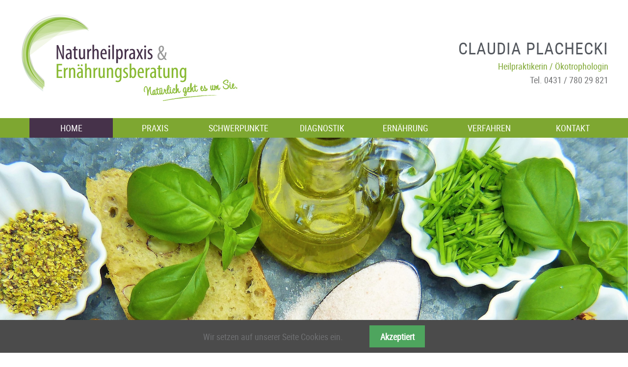

--- FILE ---
content_type: text/html; charset=UTF-8
request_url: https://nhp-kiel.de/
body_size: 4856
content:
<!DOCTYPE html>
<html lang="de">
<head>

      <meta charset="UTF-8">
    <title>Heilpraktikerin &amp; Ernährungsberatung in Kiel - // CLAUDIA PLACHECKI</title>
    <base href="https://nhp-kiel.de/">

          <meta name="robots" content="index,follow">
      <meta name="description" content="Heilpraktikerin Claudia Plachecki in Kiel - Ihre Ernährungsberatung Holtenauer Straße 152 / 24105 Kiel Ernährungsberatung✅ Labordiagnostik✅ Psychosomatische Energetik (PSE)✅ Ohrakupunktur">
      <meta name="generator" content="Contao Open Source CMS">
    
    
    <meta name="viewport" content="width=device-width,initial-scale=1.0">
        <link rel="stylesheet" href="system/modules/cookiebar/assets/dist/cookiebar.min.css?v=cd1f0dbb"><link rel="stylesheet" href="assets/css/layout.min.css,responsive.min.css,reset.min.css,mmenu.css,rockso...-7a8f934e.css">        <script src="assets/js/jquery.min.js,mmenu.js,rocksolid-slider.min.js-f7c90406.js"></script><link rel="shortcut icon" type="image/x-icon" href="https://nhp-kiel.de/share/favicon-naturheilpraxis-kiel.ico">  
</head>
<body id="top" class="light_green news_bg">

      
    <div id="wrapper">

                        <header id="header">
            <div class="inside">
              
<!-- indexer::stop -->
<div class="mod_randomImage header_logo block">

        
  
  
<figure class="image_container">
      <a href="naturheilpraxis-kiel.html" title="Heilpraktikerin in Kiel - Claudia Plachecki">
  
  

<img src="files/layout/logo_claim.jpg" width="450" height="201" alt="">


      </a>
  
  </figure>



</div>
<!-- indexer::continue -->

<div class="header_text">
	 <h1>Claudia Plachecki</h1>
	 <p class="green">Heilpraktikerin / Ökotrophologin</p>
	 <p>Tel. 0431 / 780 29 821</p>
	 </div>
<div class="meier"></div>            </div>
          </header>
              
      
<div class="custom">
      
<div id="navi">
  <div class="inside">
    
<!-- indexer::stop -->
<nav class="mod_navigation navi_top block">

  
  <a href="#skipNavigation5" class="invisible">Navigation überspringen</a>

  
<ul class="level_1">
            <li class="active light_green news_bg first"><span class="active light_green news_bg first" itemprop="name">Home</span></li>
                <li class="sibling"><a href="praxis.html" title="Naturheilpraxis in Kiel // Holtenauer Straße 152, 24105 Kiel" class="sibling" itemprop="url"><span itemprop="name">Praxis</span></a></li>
                <li class="sibling"><a href="schwerpunkte.html" title="Schwerpunkte" class="sibling" itemprop="url"><span itemprop="name">Schwerpunkte</span></a></li>
                <li class="sibling"><a href="diagnostik.html" title="Diagnostik" class="sibling" itemprop="url"><span itemprop="name">Diagnostik</span></a></li>
                <li class="sibling"><a href="ernaehrung.html" title="Ernährungsberatung Kiel" class="sibling" itemprop="url"><span itemprop="name">Ernährung</span></a></li>
                <li class="sibling"><a href="verfahren.html" title="Verfahren" class="sibling" itemprop="url"><span itemprop="name">Verfahren</span></a></li>
                <li class="sibling last"><a href="kontakt.html" title="Kontakt" class="sibling last" itemprop="url"><span itemprop="name">Kontakt</span></a></li>
      </ul>
<div class="meier"></div>
  <span id="skipNavigation5" class="invisible"></span>

</nav>
<!-- indexer::continue -->

<!-- indexer::stop -->
<nav class="mod_mmenu" id="haupt">

  
  
<ul class="level_1">
            <li class="active light_green news_bg first"><span class="active light_green news_bg first" itemprop="name">Home</span></li>
                <li class="submenu sibling"><a href="praxis.html" title="Naturheilpraxis in Kiel // Holtenauer Straße 152, 24105 Kiel" class="submenu sibling" aria-haspopup="true" itemprop="url"><span itemprop="name">Praxis</span></a>
<ul class="level_2">
            <li class="aktuelles noshow first"><a href="aktuelles-und-wissenwertes.html" title="Aktuelles und Wissenwertes" class="aktuelles noshow first" itemprop="url"><span itemprop="name">Aktuelles und Wissenwertes</span></a></li>
                <li><a href="praxisraeume-anfahrt.html" title="Praxisräume &amp; Anfahrt" itemprop="url"><span itemprop="name">Praxisräume & Anfahrt</span></a></li>
                <li><a href="ueber-mich.html" title="Über mich" itemprop="url"><span itemprop="name">Über mich</span></a></li>
                <li class="last"><a href="behandlungskosten.html" title="Behandlungskosten" class="last" itemprop="url"><span itemprop="name">Behandlungskosten</span></a></li>
      </ul>
<div class="meier"></div></li>
                <li class="sibling"><a href="schwerpunkte.html" title="Schwerpunkte" class="sibling" itemprop="url"><span itemprop="name">Schwerpunkte</span></a></li>
                <li class="sibling"><a href="diagnostik.html" title="Diagnostik" class="sibling" itemprop="url"><span itemprop="name">Diagnostik</span></a></li>
                <li class="sibling"><a href="ernaehrung.html" title="Ernährungsberatung Kiel" class="sibling" itemprop="url"><span itemprop="name">Ernährung</span></a></li>
                <li class="sibling"><a href="verfahren.html" title="Verfahren" class="sibling" itemprop="url"><span itemprop="name">Verfahren</span></a></li>
                <li class="sibling last"><a href="kontakt.html" title="Kontakt" class="sibling last" itemprop="url"><span itemprop="name">Kontakt</span></a></li>
      </ul>
<div class="meier"></div>
</nav>
<!-- indexer::continue -->

<div class="mobile_navi">
<a href="#haupt">
</a></div>
<div class="meier"></div>  </div>
</div>
      
<div id="slider">
  <div class="inside">
    

  <div class="mod_article block" id="article-9">
    
          <div class="mod_rocksolid_slider block">

			
	
	
	
		
		
		
		
		<div data-rsts-type="image">
			

<img src="files/slider-start/slide-02-min.jpg" width="2200" height="660" alt="">

					</div>

		
	
		
		
		
		
		<div data-rsts-type="image">
			

<img src="files/slider-start/reagenzglaeser-min.jpg" width="2200" height="660" alt="">

					</div>

		
	
		
		
		
		
		<div data-rsts-type="image">
			

<img src="files/slider-start/slide-05-min.jpg" width="2200" height="660" alt="">

					</div>

		
	
	
	
</div>

<script>
(function() {

var sliderElement = [].slice.call(document.getElementsByClassName('mod_rocksolid_slider'), -1 )[0];

if (window.jQuery && jQuery.fn.rstSlider) {
	init();
}
else {
	document.addEventListener('DOMContentLoaded', init);
}

function init() {

	var $ = jQuery;
	var slider = $(sliderElement);

		slider.find('video[data-rsts-background], [data-rsts-type=video] video').each(function() {
		// Disable mejs for videos
		this.player = true;
	});
	
	slider.rstSlider({"type":"fade-in-out","navType":"none","scaleMode":"fit","imagePosition":"center","random":false,"loop":true,"videoAutoplay":false,"autoplayProgress":false,"pauseAutoplayOnHover":false,"keyboard":false,"captions":true,"controls":false,"thumbControls":false,"combineNavItems":true,"duration":3000,"autoplay":8000,"visibleAreaAlign":0.5,"gapSize":"0%"});

		// Fix missing lightbox links
	$(function() {

		if (!$.fn.colorbox) {
			return;
		}

		var lightboxConfig = {
						loop: false,
			rel: function() {
				return $(this).attr('data-lightbox');
			},
			maxWidth: '95%',
			maxHeight: '95%'
					};

		
		var update = function(links) {
						links.colorbox(lightboxConfig);
		};

		slider.on('rsts-slidestart rsts-slidestop', function(event) {
			update(slider.find('a[data-lightbox]'));
		});

		update(slider.find('a[data-lightbox]'));

	});
	
}

})();
</script>
    
      </div>

  </div>
</div>
      
<div id="zeile1">
  <div class="inside">
    

  <div class="mod_article block" id="article-1">
    
          
<h1 class="ce_headline">
  ganzheitlich – wissenschaftlich – kompetent // Ihre Heilpraktikerin in Kiel</h1>

<div class="ce_text center block">

        
  
      <p>Sie und Ihr Thema in der ganzheitlichen Betrachtung. Die Diagnose auf wissenschaftlichen Laboruntersuchungen und kinesiologischen Testverfahren gestützt. <br>Meine Kompetenz und Erfahrung auf dem Gebiet der Ernährungsberatung. Das ist mein Konzept für Sie.</p>  
  
  

</div>
    
      </div>

  </div>
</div>
      
<div id="zeile2">
  <div class="inside">
    

  <div class="mod_article buttons block" id="article-10">
    
          <div class="rs-columns ce_rs_columns_start">

	<div class="rs-column -large-col-3-1 -large-first -large-first-row -medium-col-3-1 -medium-first -medium-first-row -small-col-3-1 -small-first -small-first-row">
<div class="ce_image wow fadeInLeft block">

        
  
  <figure class="image_container">

          <a href="diagnostik.html" title="Diagnostik">
          <div class="hintergrund">
    

<img src="files/kacheln%20home/diagnostik-min.png" width="800" height="595" alt="">

        </div>
          <figcaption class="caption">Diagnostik</figcaption>
    
          </a>
    


  </figure>


</div>
</div><div class="rs-column -large-col-3-1 -large-first-row -medium-col-3-1 -medium-first-row -small-col-3-1 -small-first-row">
<div class="ce_image wow fadeInUp block">

        
  
  <figure class="image_container">

          <a href="ernaehrung.html">
          <div class="hintergrund">
    

<img src="files/kacheln%20home/ernaehrung-min.png" width="800" height="595" alt="">

        </div>
          <figcaption class="caption">Ernährung</figcaption>
    
          </a>
    


  </figure>


</div>
</div><div class="rs-column -large-col-3-1 -large-last -large-first-row -medium-col-3-1 -medium-last -medium-first-row -small-col-3-1 -small-last -small-first-row">
<div class="ce_image wow fadeInRight block">

        
  
  <figure class="image_container">

          <a href="verfahren.html">
          <div class="hintergrund">
    

<img src="files/kacheln%20home/verfahren-min.png" width="800" height="595" alt="">

        </div>
          <figcaption class="caption">Verfahren</figcaption>
    
          </a>
    


  </figure>


</div>
</div></div>
    
      </div>

  </div>
</div>
      
<div id="zeile3">
  <div class="inside">
    

  <div class="mod_article wow fadeInUp center block" id="article-14">
    
          
<h1 class="ce_headline">
  Aktuelles & Wissenswertes</h1>

<!-- indexer::stop -->
<div class="mod_newslist block">

        
  
      
<div class="layout_latest arc_1 block first last even">

  
  
  <h2><a href="aktuelles-und-wissenwertes-leser/n-un-r-n-lun-k-n-u-1-1.html" title="Den Artikel lesen: Anpassung der Behandlungskosten zum 01.10.2024">Anpassung der Behandlungskosten zum 01.10.2024</a></h2>

  <div class="ce_text block">
    <p>Liebe Patientinnen und Patienten,&nbsp;</p>
<p>ab dem 01.10.2024 werden die Behandlungskosten in meiner Naturheilpraxis angepasst.</p>  </div>

      <p class="more"><a href="aktuelles-und-wissenwertes-leser/n-un-r-n-lun-k-n-u-1-1.html" title="Den Artikel lesen: Anpassung der Behandlungskosten zum 01.10.2024">Weiterlesen …<span class="invisible"> Anpassung der Behandlungskosten zum 01.10.2024</span></a></p>
  
</div>

      

</div>
<!-- indexer::continue -->
    
      </div>

  </div>
</div>
      
<div id="zeile4">
  <div class="inside">
    

  <div class="mod_article block" id="article-39">
    
          
<div class="ce_image block">

            <h1>Für Sie in meiner Praxis</h1>
      
  
  
<figure class="image_container">
      <a href="https://www.bodymed.com/" target="_blank" rel="noreferrer noopener">
  
  

<img src="files/ernaehrung/bodymed.jpg" width="1600" height="375" alt="">


      </a>
  
  </figure>



</div>

<div class="ce_text block">

        
  
      <p style="text-align: center;">Als BODYMED-CENTER KIEL und Ökotrophologin kann ich das BODYMED-Konzept umsetzen und für Sie anbieten. Erfahren Sie mehr über das Ernährungskonzept, das von Ärzten entwickelt wurde und allein Ärzten und Ökotrophologen vorbehalten ist.</p>
<p style="text-align: center;">Mehr Informationen im Bereich <a href="ernaehrung.html">Ernährung</a></p>  
  
  

</div>
    
      </div>



  <div class="mod_article center trenner block" id="article-15">
    
          
<h1 class="ce_headline">
  Ich freue mich über Ihre Anfrage.</h1>

<div class="ce_text block">

        
  
      <p class="more"><a href="kontakt.html">Kontakt</a></p>  
  
  

</div>
    
      </div>

  </div>
</div>
  </div>

              <div id="container">

                      <main id="main">
              <div class="inside">
                              </div>
                          </main>
          
                                
                                
        </div>
      
      
                        <footer id="footer">
            <div class="inside">
              
<div class="footer_nav">
	<div class="fo-headlines"> 
	<h1>Navigation</h1>
	</div>
		<nav class="mod_customnav spalte1 fo-nav block">
			<a href="#skipNavigation8" class="invisible">Navigation überspringen</a>
				<ul class="level_1">
					<li class="light_green news_bg trail first"><a href="./" title="Home" class="light_green news_bg trail first">Home</a></li>
					<li><a href="praxis.html" title="Praxis">Praxis</a></li>
					<li class="last"><a href="schwerpunkte.html" title="Schwerpunkte">Schwerpunkte</a></li>
					
				</ul>
			<a id="skipNavigation8" class="invisible">&nbsp;</a>
		</nav>
			<!-- indexer::continue -->
			
			<!-- indexer::stop -->
		<nav class="mod_customnav spalte2 fo-nav block">

  
			<a href="index.php/ueber-mich.html#skipNavigation10" class="invisible">Navigation überspringen</a>

  
			<ul class="level_1">
				
				<li class="first"><a href="diagnostik.html" title="Diagnostik" class="last">Diagnostik</a></li>
				<li><a href="ernaehrung.html" title="Ernährung" class="first">Ernährung</a></li>
                <li class="last"><a href="verfahren.html" title="Verfahren">Verfahren</a></li>
			</ul>

			<a id="skipNavigation10" class="invisible">&nbsp;</a>

		</nav>
		<!-- indexer::continue -->
		
		<!-- indexer::stop -->
		<nav class="mod_customnav spalte3 fo-nav block">

  
			<a href="index.php/ueber-mich.html#skipNavigation10" class="invisible">Navigation überspringen</a>

  
			<ul class="level_1">
                <li class="first"><a href="kontakt.html" title="Kontakt">Kontakt</a></li>
				<li><a href="datenschutz.html" title="Datenschutz">Datenschutz</a></li>
                <li class="last"><a href="impressum.html" title="Impressum" class="last">Impressum</a></li>
			</ul>

			<a id="skipNavigation12" class="invisible">&nbsp;</a>

		</nav>
		<!-- indexer::continue -->
</div>


<div class="footer_adr">
	<div class="fo-headlines"> 
	<h1>Anschrift</h1>
	</div>
	<div class="anschrift adr">
	 <p>
		Naturheilpraxis und Ernährungsberatung<br>
		Claudia Plachecki<br>
		Holtenauer Straße 152, 24105 Kiel<br>
		Tel. 0431 / 780 29 821
	 </p>
	</div>
	<div class="anschrift fb">
	 <a href="https://www.facebook.com/ClaudiaPlachecki/" target="new"><img src="files/layout/fb.png"></a>
	 </div>
			
</div>
<div class="meier"></div>            </div>
          </footer>
              
    </div>

      
  
<script src="assets/swipe/js/swipe.min.js?v=2.2.1"></script>
<script>
  (function() {
    var e = document.querySelectorAll('.content-slider, .slider-control'), c, i;
    for (i=0; i<e.length; i+=2) {
      c = e[i].getAttribute('data-config').split(',');
      new Swipe(e[i], {
        // Put custom options here
        'auto': parseInt(c[0]),
        'speed': parseInt(c[1]),
        'startSlide': parseInt(c[2]),
        'continuous': parseInt(c[3]),
        'menu': e[i+1]
      });
    }
  })();
</script>

<script>
  (function() {
    var p = document.querySelector('p.error') || document.querySelector('p.confirm');
    if (p) {
      p.scrollIntoView();
    }
  })();
</script>
<script>
    document.addEventListener(
        "DOMContentLoaded", function () {
            const menu = document.querySelector('#haupt');
            if (null !== menu && 0 === menu.querySelectorAll('li.active').length) {
                const trails = menu.querySelectorAll('li.trail');
                if (0 < trails.length) {
                    trails.item(trails.length - 1).classList.add('active');
                }
            }
            new Mmenu('#haupt', {"navbar":{"title":"Men\u00fc"},"offCanvas":{"position":"top"},"theme":"light"}, {"classNames":{"selected":"active"}});
        }
    );
</script>

<script src="/files/js/wow.min.js">

</script>
<script> new WOW().init(); </script>

<script>
jQuery(document).ready(function() {
  jQuery('div.nach_oben_link').hide();
  jQuery(window).scroll(function(){
    var value = 200;
    var scrolling = jQuery(window).scrollTop();
    if (scrolling > value) {
      jQuery('div.nach_oben_link').fadeIn();
    } else {
      jQuery('div.nach_oben_link').fadeOut();
    }
  });
  jQuery('div.nach_oben_link').click(function(){
    jQuery('html, body').animate({scrollTop:'0px'}, 1000);
    return false;
  });
});
jQuery(document).ready(function() {
  jQuery('div.navi_scroll').hide();
  jQuery(window).scroll(function(){
    var value = 200;
    var scrolling = jQuery(window).scrollTop();
    if (scrolling > value) {
      jQuery('div.navi_scroll').fadeIn();
    } else {
      jQuery('div.navi_scroll').fadeOut();
    }
  });
  
});
</script>
  <script type="application/ld+json">
{
    "@context": "https:\/\/schema.org",
    "@graph": [
        {
            "@type": "WebPage"
        },
        {
            "@id": "#\/schema\/image\/ea99751b-dff2-11e7-b7d5-ecf4bbf010c8",
            "@type": "ImageObject",
            "contentUrl": "\/files\/layout\/logo_claim.jpg",
            "name": "Heilpraktikerin in Kiel - Claudia Plachecki"
        },
        {
            "@id": "#\/schema\/image\/7d6919f4-8672-11e8-b7d5-ecf4bbf010c8",
            "@type": "ImageObject",
            "contentUrl": "\/files\/ernaehrung\/bodymed.jpg"
        }
    ]
}
</script>
<script type="application/ld+json">
{
    "@context": "https:\/\/schema.contao.org",
    "@graph": [
        {
            "@type": "Page",
            "fePreview": false,
            "groups": [],
            "noSearch": false,
            "pageId": 2,
            "protected": false,
            "title": "Heilpraktikerin & Ernährungsberatung in Kiel"
        }
    ]
}
</script>
<!-- indexer::stop -->
<div class="cookiebar cookiebar--position-bottom" role="complementary" aria-describedby="cookiebar-text" style="display:none;" data-cookiebar="COOKIEBAR_1" data-cookiebar-ttl="1">
    <div id="cookiebar-text" class="cookiebar__text" aria-live="assertive" role="alert">
        <span class="cookiebar__message">Wir setzen auf unserer Seite Cookies ein.</span>

            </div>

    
    <button class="cookiebar__button" data-cookiebar-accept>Akzeptiert</button>
</div>

    <script src="system/modules/cookiebar/assets/dist/cookiebar.min.js" defer></script>
<!-- indexer::continue -->
</body>
</html>